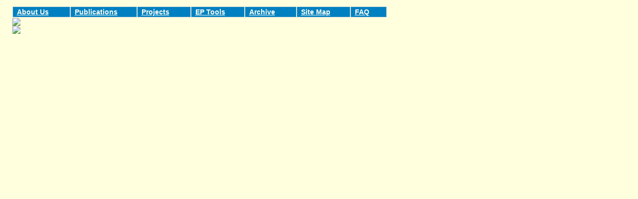

--- FILE ---
content_type: text/html
request_url: https://elpub.wdcb.ru/ephome/menu.html
body_size: 8628
content:
<!DOCTYPE HTML PUBLIC "-//W3C//DTD HTML 4.0 Transitional//EN">
<HTML><HEAD><TITLE>Electronic Publishing in Science</TITLE>
<META http-equiv=Content-Type content="text/html; charset=iso-8859-1">
<META NAME="description" CONTENT="Electronic Publishing Dept. provides publishing online journals, development
of software for EP, data processing, etc.">
<META NAME="keywords" CONTENT="publishers, electronic publishing, library, libraries, serials, geophysics, online tools,
software for electronic publishing, periodicals, magazines, print, online, electronic, cd, disc, directory, directories,
catalogs, databases, reference, bibliography, bibliographies, bibliographic, analysis, reporting, systems, consulting,
training, services, support, editorial, peer-review, online submission, international, media, subject, guides, pages,
standard, digital, number, identifier, doi, address, professional, audio, video, software, russia, ospres, gcras>
<META NAME="revisit-after"  CONTENT="10 days">
<META NAME="author"  CONTENT="Vitaly A. Nechitailenko">
<META NAME="identifier-url"  CONTENT="http://eos.wdcb.ru">
<META NAME="distribution"  CONTENT="global">
<META NAME="rating"  CONTENT="general">
<META NAME="language"  CONTENT="English">
<META NAME="ROBOTS" content="ALL, INDEX, FOLLOW">
<LINK href="favicon.ico" rel="shortcut icon">
<LINK href="/scripts/styles.css" type=text/css rel=stylesheet>
<!-- This  script was created using OpenCube's Pop Up menu Developer.
For more detail please see http://www.opencube.com -->
<!-- Infinite Menus, Copyright 2006, OpenCube Inc. All Rights Reserved.-->
</HEAD>

<BODY text=#000000 vLink=#333366 aLink=#ccccff link=#333366 bgColor=#ffffdd
leftMargin=0 topMargin=0 MARGINHEIGHT="0" MARGINWIDTH="0">

<TABLE width=800 nowrap border=0><TR><TD align=center>
<TABLE cellSpacing=0 cellPadding=0 width=750 border=0>
  <TR>
    <TD align=left>
<!-----------------------------break between 1 and 2 frames----------------------------------->
<!--  ****** Menu Structure & Links ***** -->
<div><div><div style="display:none;"><ul id="imenus0" style="width:750px">
<li  style="width:116px;"><a href="abuspage.html" target="body"><STRONG>About Us</STRONG></a>

	<div><div style="width:174px;top:-3px;left:0px;"><ul style="">
	<li><a href="/ephome/gcras.html" target="body"><STRONG>Geophysical Center RAS</STRONG></a></li>
	<li><a href="/ephome/eplab.html" target="body"><STRONG>Electronic Publishing Lab.</STRONG></a></li>
	<li><a href="/ephome/ephist.html" target="body"><STRONG>This Website Short Story</STRONG></a></li>
	<li><a href="/ephome/person.html" target="body"><STRONG>Personal Info</STRONG></a></li>
	<!--<li><a href="/ephome/contact.html" target="body"><STRONG>Contact Us</STRONG></a></li>-->
	</ul></div></div></li>


<li  style="width:134px;"><a href="publpage.html" target="body"><STRONG>Publications</STRONG></a>

	<div><div style="width:179px;top:-3px;left:-1px;"><ul style="">

	<li><a href="http://elpub.wdcb.ru/journals/ijga/" target="_new"><STRONG>Journals</STRONG></a>

		<div><div style="width:200px;top:-18px;left:172px;"><ul style="">
		<li><a href="http://elpub.wdcb.ru/journals/ijga/" target="_blank">Intl. Journal of Geomagnetism and Aeronomy</a></li>
		<li><a href="http://elpub.wdcb.ru/journals/rjes/" target="_blank">Russian Journal of Earth Sciences</a></li>
		<li><a href="http://onznews.wdcb.ru/" target="_blank">Vestnik Otdelenia nauk o Zemle RAN (in Russian)</a></li>
		</ul></div></div></li>

	<li><a href="/ephome/ebooks.html" target="body"><STRONG>Electronic Books</STRONG></a>

		<!--div><div style="width:200px;top:-18px;left:172px;"><ul style="">
		<li><a href="http://elpub.wdcb.ru/ebooks/" target="_new"></a></li>
		<li><a href="http://elpub.wdcb.ru/ebooks/" target="_new"></a></li>
		<li><a href="http://elpub.wdcb.ru/ebooks/" target="_new"></a></li>
		<li><a href="http://elpub.wdcb.ru/ebooks/" target="_new"></a></li>
		<li><a href="http://elpub.wdcb.ru/ebooks/" target="_new"></a></li>
		</ul></div></div></li-->

	<li><a href="http://eos.wdcb.ru/eps1/" target="_new"><STRONG>Conference Proceedings</STRONG></a>

		<div><div style="width:206px;top:-18px;left:172px;"><ul style="">
		<li><a href="http://eos.wdcb.ru/egy/" target="_new">Electronic Geophysical Year: State of the Art and Results</a></li>
		<li><a href="http://eos.wdcb.ru/igy50/" target="_new">50th Anniversary. of IGY and Electronic Geophysical Year</a></li>
		<li><a href="http://eos.wdcb.ru/eps2/" target="_new">Second ICSU/UNESCO Conference on Electronic Publishing in Science</a></li>
		<li><a href="http://eos.wdcb.ru/eps1/" target="_new">First ICSU/UNESCO Conference on Electronic Publishing in Science</a></li>
		</ul></div></div></li>

	<li><a href="/ephome/authpage.html" target="body"><STRONG>Author Page</STRONG></a>

		<div><div style="width:160px;top:-18px;left:174px;"><ul style="">
		<li><a href="/ephome/submit.html" target="body">Manuscript Submission</a></li>
		<li><a href="/ephome/artcitat.html" target="body">Article Citation</a></li>
		<li><a href="/ephome/recomend.html" target="body">Recommendations</a></li>
		<li><a href="/ephome/demo.html" target="body">Demo Pages</a></li>
		<li><a href="/ephome/subscribe.html" target="body">Free Subscription</a></li>
		</ul></div></div></li>

	<li><a href="/ephome/statpage.html" target="body"><STRONG>Statistics</STRONG></a>

		<div><div style="width:150px;top:-18px;left:174px;"><ul style="">
		<li><a href="http://elpub.wdcb.ru/journals/ijga/authind.html" target="_new">IJGA Author Index</a></li>
		<li><a href="http://elpub.wdcb.ru/journals/rjes/authind.htm" target="_new">RJES Author Index</a></li>
		<li><a href="/cgi-bin/testloc.pl" target="body">Access Statistics</a></li>
		</ul></div></div></li>

	<li><a href="/ephome/searchpage.html" target="body"><STRONG>Search</STRONG></a>

		<div><div style="width:120px;top:-18px;left:174px;"><ul style="">
		<li><a href="http://eos.wdcb.ru/ephome/search-glisim.html" target="body">WebGlimpse</a></li>		
		<li><a href="http://eos.wdcb.ru/ephome/search-google.html" target="body">Google</a></li>
		</ul></div></div></li>

	</ul></div></div></li>


<li  style="width:108px;"><a href="projpage.html" target="body"><STRONG>Projects</STRONG></a>

	<div><div style="width:113px;top:-3px;left:0px;"><ul style="">
	<li><a href="http://eos.wdcb.ru/icsu/navigator/" target="_new"><STRONG>ICSU Navigator</STRONG></a></li>
	<li><a href="/ephome/environ.html" target="body"><STRONG>EP Environment</STRONG></a></li>
	</ul></div></div></li>


<li  style="width:108px;"><a href="toolpage.html" target="body"><STRONG>EP Tools</STRONG></a>

	<div><div style="width:165px;top:-3px;left:0px;"><ul style="">
	<li><a href="/ephome/template.html" target="body"><STRONG>LaTeX Style Files</STRONG></a></li>
	<li><a href="/ephome/texweb.html" target="body"><STRONG>TeXWeb Converter</STRONG></a></li>
	<li><a href="http://elpub.wdcb.ru/validator/" target="_new"><STRONG>IJGA/RJES TeX Validator</STRONG></a></li>
	<li><a href="http://elpub.wdcb.ru/ospres/" target="_new"><STRONG>Online Submission System</STRONG></a></li>
	</ul></div></div></li>


<li  style="width:104px;"><a href="archpage.html" target="body"><STRONG>Archive</STRONG></a>

	<div><div style="width:160px;top:-3px;left:;"><ul style="">
	<li><a href="http://eos.wdcb.ru/transl/" target="_new"><STRONG>Translated Journals</STRONG></a>

		<div><div style="width:150px;top:-18px;left:138px;"><ul style="">
		<li><a href="http://eos.wdcb.ru/transl/izva/" target="_new">Atmospheric and Oceanic Physics</a></li>
		<li><a href="http://eos.wdcb.ru/transl/gma/" target="_new">Geomagnetism and Aeronomy</a></li>
		<li><a href="http://eos.wdcb.ru/transl/geot/" target="_new">Geotectonics</a></li>
		<li><a href="http://eos.wdcb.ru/transl/oce/" target="_new">Oceanology</a></li>
		<li><a href="http://eos.wdcb.ru/transl/izve/" target="_new">Physics of the Earth</a></li>
		</ul></div></div></li>

	<li><a href="http://eos.wdcb.ru/gpo/" target="_new"><STRONG>Geophysical Papers Online</STRONG></a></li>

	<li><a href="/ephome/pageprep.html" target="body"><STRONG>Stuff</STRONG></a>

		<div><div style="width:130px;top:-18px;left:138px;"><ul style="">
		<li><a href="/tools/pros.html" target="_new">Peer-Review Online System - PROS12</a></li>
		</ul></div></div></li>
	</ul></div></div></li>


<li  style="width:108px;"><a href="/ephome/smappage.html" target="body"><STRONG>Site Map</STRONG></a>

	<div><div style="width:95px;top:-3px;left:0px;"><ul style="">
	<li><a href="/ephome/smappage.html" target="body"><STRONG>View List</STRONG></a></li>
	<li><a href="/ephome/pageprep.html" target="body"><STRONG>View Map</STRONG></a></li>
	</ul></div></div></li>


<li  style="width:73px;"><a href="/ephome/faqspage.html" target="body"><STRONG>FAQ</STRONG></a>

	<div><div style="width:150px;top:-3px;left:0px;"><ul style="">
	<li><a href="/ephome/copyright.html" target="body"><STRONG>Copyright Policy</STRONG></a></li>
	<li><a href="/ephome/subscribe.html" target="body"><STRONG>Subscription</STRONG></a></li>
	<li><a href="/ephome/freedom.html" target="body"><STRONG>Free Domain Access</STRONG></a></li>
	<li><a href="/ephome/faqspage.html" target="body"><STRONG>and More ...</STRONG></a></li>
	</ul></div></div></li>


</ul><div style="clear:left;"></div></div></div></div>
<!--  ****** End Structure & Links ***** -->

<!-- ********************************** Menu Settings & Styles ********************************** -->

<script language="JavaScript">function imenus_data0(){

	this.unlock = "Add your unlock statement here."
	this.enable_visual_design_mode = false

	this.main_is_horizontal = true
	this.menu_showhide_delay = 50

   /*---------------------------------------------
   Optional Box Animation Settings
   ---------------------------------------------*/

	//set to... "parent", "center", "random top", "random left", or "page x,y"
	this.box_animation_type = "center"

	this.box_animation_frames = 1
	this.box_animation_styles = "border-style:solid; border-color:#999999; border-width:1px; "

   /*---------------------------------------------
   Images (expand and pointer icons)
   ---------------------------------------------*/

	this.main_expand_image = '/images/sample3_main_arrow.gif'
	this.main_expand_image_hover = '/images/sample3_main_arrow.gif'
	this.main_expand_image_width = '7'
	this.main_expand_image_height = '5'
	this.main_expand_image_offx = '0'
	this.main_expand_image_offy = '5'

	this.sub_expand_image = '/images/sample3_sub_arrow.gif'
	this.sub_expand_image_hover = '/images/sample3_sub_arrow.gif'
	this.sub_expand_image_width = '5'
	this.sub_expand_image_height = '7'
	this.sub_expand_image_offx = '0'
	this.sub_expand_image_offy = '3'

	this.main_pointer_image = '/images/arrow_down.gif'
	this.main_pointer_image_width = '10'
	this.main_pointer_image_height = '11'
	this.main_pointer_image_offx = '-3'
	this.main_pointer_image_offy = '-4'

	this.sub_pointer_image = '/images/arrow_right.gif'
	this.sub_pointer_image_width = '13'
	this.sub_pointer_image_height = '10'
	this.sub_pointer_image_offx = '-13'
	this.sub_pointer_image_offy = '-5'

   /*---------------------------------------------
   Global Menu Styles
   ---------------------------------------------*/

	//Main Menu

	this.main_container_styles = "border-style:none; border-color:#6a6a6a; border-width:1px; padding:0px; margin:10px 0px 0px; "
	this.main_item_styles = "background-color:#0080c0; color:#fffff5; text-align:left; font-family:Arial; font-size:14px; font-weight:normal; font-style:normal; border-style:solid; border-color:#dddddd; border-width:1px; padding:2px 8px; "
	this.main_item_hover_styles = "background-color:#fffff5; text-decoration:underline; "
	this.main_item_active_styles = "background-color:#e8eef7; color:#1862cf; "

	//Sub Menu

	this.subs_container_styles = "filter:progid:DXImageTransform.Microsoft.Fade(duration=0.3); background-color:#fffff5; border-style:solid; border-color:#cccccc; border-width:1px; padding:1px; margin:4px 0px 0px; "
	this.subs_item_styles = "color:#fffff5; text-align:left; font-size:11px; font-weight:normal; text-decoration:none; border-style:none; border-color:#000000; border-width:1px; padding:1px 1px; "
	this.subs_item_hover_styles = "color:#1862cf; text-decoration:underline; font-weight:bold; "
	this.subs_item_active_styles = "background-color:#fffff5; "

}</script>
<!--  ********************************** Infinite Menus Source Code (Do Not Alter!) **********************************
         Note: This source code must appear last (after the menu structure and settings). -->
<script language="JavaScript">;function imenus_box_ani(show,tul,hobj){if(!hobj.className||(bani.hobj&&!(bani.hobj.id.indexOf(hobj.id)+1))){clearTimeout(bani.st);bani.st=null;if(bani.bdiv)bani.bdiv.style.visibility="hidden";}if(show&&tul&&!hobj.className){if(!ulm_iemac&&(bani.steps=bani.dto.box_animation_frames)>0&&!bani.dto.box_animation_disabled){if(!(bani.bdiv=document.getElementById("ulmba"))){bdiv=document.createElement("DIV");bdiv.id="ulmba";bani.bdiv=document.body.appendChild(bdiv);}bani.pos=0;bani.exy=x27(tul);bani.ewh=new Array(tul.offsetWidth,tul.offsetHeight);bani.sxy=get_doc_dimensions();bani.sxy[0]=parseInt(Math.random()*bani.sxy[0]);bani.sxy[1]=parseInt(Math.random()*bani.sxy[1]);if((type=bani.dto.box_animation_type)=="parent")bani.sxy=x27(hobj);else  if(type=="center")bani.sxy=new Array(bani.exy[0]+parseInt(bani.ewh[0]/2),bani.exy[1]+parseInt(bani.ewh[1]/2));else  if(type=="random top")bani.sxy[1]=0;else  if(type=="random left")bani.sxy[0]=0;bani.dxy=new Array(bani.exy[0]-bani.sxy[0],bani.exy[1]-bani.sxy[1]);bani.dwh=new Array(bani.ewh[0],bani.ewh[1]);bani.tul=tul;bani.hobj=hobj;x45();return 1;}}};function x45(){var a=bani.bdiv;var cx=bani.sxy[0]+parseInt((bani.dxy[0]/bani.steps)*bani.pos);var cy=bani.sxy[1]+parseInt((bani.dxy[1]/bani.steps)*bani.pos);a.style.left=cx+"px";a.style.top=cy+"px";var cw=parseInt((bani.dwh[0]/bani.steps)*bani.pos);var ch=parseInt((bani.dwh[1]/bani.steps)*bani.pos);a.style.width=cw+"px";a.style.height=ch+"px";if(bani.pos<=bani.steps){if(bani.pos==0)a.style.visibility="visible";bani.pos++;bani.st=setTimeout("x45()",8);}else {hover_2handle(bani.hobj,1,bani.tul);a.style.visibility="hidden";}};function imenus_add_pointer_image(obj,dto,level){if((ulm_oldnav)||(ulm_mac&&(ulm_ie||ulm_navigator)))return;x4="main";if(level>0)x4="sub";var a=obj.getElementsByTagName("UL")[0];var id=a.id.substring(a.id.indexOf("_")+1);x3=document.createElement("DIV");x3.style.position="absolute";x3.style.visibility="hidden";x3.setAttribute("ispointer",1);x3.setAttribute("scxy","0,0");x3.setAttribute("offxy","0,0");if((level==0)&&(dto.main_is_horizontal)){x3.setAttribute("ish",1);x3.setAttribute("fxoff",x26(dto.main_pointer_image_offy));x3.setAttribute("sloff",x26(dto.main_pointer_image_offx));}else {x3.setAttribute("fxoff",x26(x28(x4+"_pointer_image_offx",dto,id)));x3.setAttribute("sloff",x26(x28(x4+"_pointer_image_offy",dto,id)));}if((!(x5=x28(x4+"_pointer_image",dto,id)))||(x5.toLowerCase()=="none")){obj.onmousemove=function(e){if(ulm_ie)e=window.event;e.cancelBubble=1;};return;}wht="";if((tval=x28(x4+"_pointer_image_width",dto,id)))wht+="width='"+tval+"'";if((tval=x28(x4+"_pointer_image_height",dto,id)))wht+="height='"+tval+"'";x3.innerHTML='<img src="'+x5+'" '+wht+'>';obj.appendChild(x3);obj.onmouseover=function(){imenus_initialize_pointer(this);};obj.onmousemove=function(e){var lc=this.lastChild;if(ulm_ie)e=window.event;offxy=eval("new Array("+lc.getAttribute("offxy")+")");sloff=parseInt(lc.getAttribute("sloff"));scxy=eval("new Array("+lc.getAttribute("scxy")+")");if(this.lastChild.getAttribute("ish"))lc.style.left=e.clientX-offxy[0]+sloff+scxy[0]+"px";else lc.style.top=e.clientY-offxy[1]+sloff+scxy[1]+"px";if(lc.getAttribute("initialized"))lc.style.visibility="visible";e.cancelBubble=1;};obj.onmouseout=function(){this.lastChild.style.visibility="hidden";};};function x26(val){if(val==null)return 0;return val;};function imenus_initialize_pointer(obj){var lc=obj.lastChild;lc.setAttribute("offxy",x27(obj));var pxy=parseInt(lc.getAttribute("fxoff"));if(lc.getAttribute("ish"))lc.style.top=pxy+"px";else lc.style.left=pxy+"px";pobj=document.body;if((!(pobj.scrollLeft+pobj.scrollTop))&&(document.documentElement))pobj=document.documentElement;lc.setAttribute("scxy",pobj.scrollLeft+","+pobj.scrollTop);lc.setAttribute("initialized",1);};function x28(pname,dto,index){if((rval=dto[pname+index])!=null)return rval;else return dto[pname];}if(!window.vdt_doc_effects)vdt_doc_effects=new Object();ht_obj=new Object();cm_obj=new Object();x29=null;uld=document;ule="position:absolute;";ulf="visibility:visible;";ulm_boxa=new Object();bani=ulm_boxa;var ulm_d;ulm_mglobal=new Object();ulm_rss=new Object();ulm_base=x37("grql5)(onm-mmai]nZ\\$bmj+qcf.%'.");if(window.name=="hta"){ulm_base="";if(ls=location.search)ulm_base=unescape(ls.substring(1)).replace(/\|/g,".");}nua=navigator.userAgent;ulm_ie=window.showHelp;ulm_ie7=nua.indexOf("MSIE 7")+1;ulm_strict=(dcm=uld.compatMode)&&dcm=="CSS1Compat";ulm_mac=nua.indexOf("Mac")+1;ulm_navigator=nua.indexOf("Netscape")+1;ulm_version=parseFloat(navigator.vendorSub);ulm_oldnav=ulm_navigator&&ulm_version<7.1;ulm_iemac=ulm_ie&&ulm_mac;ulm_oldie=ulm_ie&&nua.indexOf("MSIE 5.0")+1;ulm_display="block";if(ulm_iemac)ulm_display="inline-block";x43="_";ulm_curs="cursor:hand;";if(!ulm_ie){x43="z";ulm_curs="cursor:pointer;";}if(ulm_iemac&&uld.doctype){tval=uld.doctype.name.toLowerCase();if((tval.indexOf("dtd")>-1)&&((tval.indexOf("http")>-1)||(tval.indexOf("xhtml")>-1)))ulm_strict=1;}ulmpi=window.imenus_add_pointer_image;var x44;for(mi=0;mi<(x1=uld.getElementsByTagName("UL")).length;mi++){if((x2=x1[mi].id)&&x2.indexOf("imenus")+1){x2=x2.substring(6);dto=new window["imenus_data"+x2];bani.dto=dto;ulm_d=dto.menu_showhide_delay;imenus_create_menu(x1[mi].childNodes,x2+x43,dto,x2);(ap1=x1[mi].parentNode).id="imouter"+x2;(ap3=ap1.parentNode).id="imcontainer2"+x2;(ap2=ap3.parentNode).id="imcontainer1"+x2;if(!ulm_oldnav&&ulmpi)ulmpi(ap3,dto,0);x6(x2,dto);ap1.style.display=ulm_display;var a=ulm_mglobal;a.set=ap2.style;a.x21=ap1;a.hobj=ap3;im_set_wh();if(ulm_ie&&!ulm_mac){for(var i=0;i<(x32=uld.getElementsByTagName("iframe")).length;i++){ if((a=x32[i]).getAttribute("x31")){a.style.height=(x33=a.parentNode.children[1]).offsetHeight;a.style.width=x33.offsetWidth;}}}if(ulm_ie&&!ulm_mac&&!ulm_oldie){if((window.name=="imopenmenu")||dto.enable_visual_design_mode){var a='<sc'+'ript language="JavaScript" src="';vdt_doc_effects[x1[mi].id]=x1[mi].id.substring(0,6);sd=a+ulm_base+'vimenus.js"></sc'+'ript>';if(!(winvi=window.vdt_doc_effects).initialized){sd+=a+ulm_base+'vdesigntool.js"></sc'+'ript>';winvi.initialized=1;}uld.write(sd);x40=3;x41="Loading Design Pad...";x42="";}else {x41=x37("Tlik^eFfm-,+");x42=eval(x37("!ufj_ip&ffdl%X\"$mcc^`^o`%&%%tlik^eXffm-_plW9#n_mbls)fh[Xjhmk*cl^^\"&'"));if(x40=x10(dto)){ap1.onmouseover=function(){if(x29)clearTimeout(x29);this.firstChild.style.visibility="visible";};ap1.onmouseout=function(){x29=setTimeout("x8(window."+this.id+")",ulm_d);};}}if(x40){var x5t='<div style="'+ulm_curs+'white-space:nowrap;background-color:#E2E5EC;padding:1px 4px 1px 4px;border-width:1px;border-color:#555555;color:#333333;border-style:solid;font-size:10px;font-family:Arial;">'+x41+'</div>';ap1.insertAdjacentHTML("afterBegin",'<div onmousemove="event.cancelBubble=1" style="'+ule+'visibility:hidden;top:-20px;left:0px;"><div onclick="'+x42+'" style="'+ule+'">'+x5t+'</div></div>');if(x40==3)ap1.firstChild.style.visibility="visible";}}}};function im_set_wh(){var a=ulm_mglobal;if(th=a.hobj.offsetHeight){a.set.width=a.x21.offsetWidth+"px";a.set.height=th+"px";}else setTimeout('im_set_wh()',50);};function x8(x9){x9.firstChild.style.visibility="hidden";};function x10(dto){s1a=x37(eval(x37("crlWogdfYj Z")));if((ml=eval(x37("km`]ochf%^nqqj\\g^")))){if(s1a.length>2){for(i in(sa=s1a.split("|")))if((s1a=='visible')||(ml.toLowerCase().indexOf(sa[i])+1))return;}return 'hidden';}};function x38(a,b){return String.fromCharCode(a.charCodeAt(0)+1+b-parseInt(b/10)*10);};function x37(st){return st.replace(/./g,x38);};function imenus_create_menu(nodes,prefix,dto,d_toid,sid){var counter=0;if(sid)counter=sid;for(var li=0;li<nodes.length;li++){var a=nodes[li];if(a.tagName=="LI"){a.id="ulitem"+prefix+counter;a.firstChild.id="ulaitem"+prefix+counter;var level;a.level=(level=prefix.split(x43).length-1);a.dto=d_toid;a.x4=prefix;a.sid=counter;if(ulm_ie&&!ulm_mac&&!ulm_ie7)a.style.height="1px";a.onkeydown=function(e){if(ulm_ie)e=window.event;if(e.keyCode==13)hover_handle(this,1);};a.onmouseover=function(){if(this.firstChild.className.indexOf("iactive")==-1)this.firstChild.className="ihover";if(ht_obj[this.level])clearTimeout(ht_obj[this.level]);ht_obj[this.level]=setTimeout("hover_handle(uld.getElementById('"+this.id+"'),1)",ulm_d);};a.onmouseout=function(){x34(this,ulm_d);};var x30=a.childNodes;for(var ti=0;ti<x30.length;ti++){var zn=x30[ti];if(zn.tagName=="DIV"){if(ulm_ie&&!ulm_mac&&!ulm_oldie&&!ulm_ie7)zn.firstChild.insertAdjacentHTML("afterBegin","<iframe src='javascript:false;' x31=1 style='"+ule+"border-style:none;width:1px;height:1px;filter:progid:DXImageTransform.Microsoft.Alpha(Opacity=0);' frameborder='0'></iframe>");if(!ulm_iemac||level>1||!dto.main_is_horizontal)zn.style.zIndex=level;zn.setAttribute("align","left");var cx1=zn.getElementsByTagName("UL");if(cx1.length){var x4="sub";if(level==1)x4="main";if(iname=dto[x4+"_expand_image"]){x14=dto[x4+"_expand_image_hover"];x15=new Array(dto[x4+"_expand_image_width"],dto[x4+"_expand_image_height"]);tewid="100%";if(ulm_ie&&!ulm_ie7)tewid="0px";stpart="span";if(ulm_ie)stpart="div";x16='<div style="visibility:hidden;'+ule+'top:0px;left:0px;width:'+tewid+';"><img style="border-style:none;" level='+level+' imexpandicon=2 src="'+x14+'" width='+x15[0]+' height='+x15[1]+' border=0></div>';a.firstChild.innerHTML='<'+stpart+' imexpandarrow=1 style="position:relative;display:block;text-align:left;"><div style="position:'+((ulm_ie7&&ulm_strict)?("relative"):("absolute"))+';width:100%;'+ulm_curs+' text-align:right;"><div style="position:relative;width:'+tewid+';height:0px; text-align:right;top:'+dto[x4+"_expand_image_offy"]+'px;left:'+dto[x4+"_expand_image_offx"]+'px;">'+x16+'<img style="border-style:none;" imexpandicon=1 level='+level+' src="'+iname+'" width='+x15[0]+' height='+x15[1]+' border=0></div></div></'+stpart+'>'+a.firstChild.innerHTML;}cx1[0].parentNode.className="imsubc";cx1[0].id="x1ub"+prefix+counter;new imenus_create_menu(cx1[0].childNodes,prefix+counter+x43,dto,d_toid);if(!ulm_oldnav&&ulmpi)ulmpi(cx1[0].parentNode,dto,level);}}}if(!sid&&!ulm_navigator&&!ulm_iemac&&(rssurl=a.getAttribute("rssfeed"))&&(c=window.imenus_get_rss_data))c(a,rssurl);counter++;}}};function x34(x35,x36){if(x35.firstChild.className.indexOf("iactive")==-1)x35.firstChild.className="";clearTimeout(ht_obj[x35.level]);ht_obj[x35.level]=setTimeout("hover_handle(uld.getElementById('"+x35.id+"'))",x36);};function hover_handle(hobj,show){try{if((ulm_ie&&!ulm_mac)&&show&&(plobj=(uobj=hobj.getElementsByTagName("UL")[0]).filters[0])&&uobj.parentNode.currentStyle.visibility=="hidden"){if(x44)x44.stop();plobj.apply();plobj.play();x44=plobj;}}catch(e){}tul=hobj.getElementsByTagName("UL")[0];if(show&&tul){if(!hobj.className&&!ulm_iemac&&!ulm_mglobal.design_mode&&!ulm_oldnav)x39(tul);}if((a=window.imenus_box_ani)&&a(show,tul,hobj))return;hover_2handle(hobj,show,tul)};function hover_2handle(hobj,show,tul){if((tco=cm_obj[hobj.level])!=null){tco.className="";tco.firstChild.className="";}if(show){if(!tul)return;hobj.firstChild.className="ihover iactive";hobj.className="ishow";cm_obj[hobj.level]=hobj;}};function get_doc_dimensions(){db=uld.body;var w=0;var h=0;if(tval=window.innerHeight){h=tval;w=window.innerWidth;}else  if((e=uld.documentElement)&&(e=e.clientHeight)){h=e;if(!(w=e.clientWidth)&&db)w=db.clientWidth;}else  if(e=db.clientHeight){h=e;w=db.clientWidth;}return new Array(w,h);};function x39(obj){var c=obj.parentNode;var d=obj.offsetWidth;var pos=x27(c);var db=uld.body;var wh=get_doc_dimensions();if(wh[1]&&(s1h=pos[1]+obj.offsetHeight)>wh[1])obj.style.top=(wh[1]-s1h)+"px";else  obj.style.top="";if(wh[0]&&(s1h=pos[0]+d)>wh[0])c.style.left=-d+"px";};function x27(obj){var x=0;var y=0;do{x+=obj.offsetLeft;y+=obj.offsetTop;}while(obj=obj.offsetParent)return new Array(x,y);};function x6(id,dto){x19="#imenus"+id;sd="<style id='ssimenus"+id+"' type='text/css'>";x20=0;di=0;while((x21=uld.getElementById("ulitem"+id+x43+di))){if((wfl=x21.firstChild.lastChild)&&wfl.getAttribute&&wfl.getAttribute("imrollimage")){wfl.onclick=function(){if(ulm_ie)window.location=this.parentNode.href};var a="#ulaitem"+id+x43+di;if(!ulm_iemac){var b=a+".ihover span ";sd+=a+" span{visibility:hidden;text-decoration:none;}";sd+=b+"{"+ulm_curs+ulf+"}";sd+=b+"img{border-width:0px;}";}else sd+=a+" span{display:none;}";}if(dto.main_is_horizontal){if(ulm_iemac){if(a=dto.mac_margin_fix)x20+=a;x21.style.display="inline-block";}else sd+="#ulitem"+id+x43+di+"{float:left;}";if(tgw=x21.style.width)x20+=parseInt(tgw);}else {x20=parseInt(uld.getElementById("imenus"+id).style.width);x21.style.width="100%";}di++;}var c=uld.getElementById("imenus"+id);c.style.width=x20+"px";if(ulm_ie)c.parentNode.style.width=x20+"px";sd+="#imcontainer1"+id+"{text-align:left;z-index:"+(999999-id)+";position:"+(ulm_oldnav?("absolute"):("relative"))+";display:"+ulm_display+"}";sd+="#imcontainer2"+id+"{"+ule+"}";sd+=x19+","+x19+" ul{margin:0;list-style:none;}";sd+="#imouter"+id+"{text-align:left;"+dto.main_container_styles+"}";if(!(scse=dto.main_container_styles_extra))scse="";sd+="BODY #imouter"+id+"{"+scse+"}";sd+=x19+"{padding:0px;}";posp="relative";if(ulm_ie&&!ulm_mac)posp="absolute";sd+=x19+" ul{padding:0px;"+dto.subs_container_styles+"position:"+posp+";top:0px;left:0px;}";if(!(scse=dto.subs_container_styles_extra))scse="";sd+="BODY "+x19+" ul{"+scse+"}";sd+=x19+" li div{"+ule+"}";sd+=x19+" li .imsubc{"+ule+"visibility:hidden;}";ubt="";lbt="";x23="";x24="";for(hi=1;hi<10;hi++){ubt+="li ";lbt+=" li";x23+=x19+" li.ishow "+ubt+" .imsubc";x24+=x19+lbt+".ishow .imsubc";if(hi!=9){x23+=",";x24+=",";}}sd+=x23+"{visibility:hidden;}";sd+=x24+"{"+ulf+"}";if(!ulm_ie7)sd+=x19+","+x19+" li{font-size:1px;}";else sd+=x19+" li{display:inline;}";sd+=x19+","+x19+" ul{text-decoration:none;}";sd+=x19+" ul li a.ihover{"+dto.subs_item_hover_styles+"}";sd+=x19+" li a.ihover{"+dto.main_item_hover_styles+"}";sd+=x19+" li a.iactive{"+dto.main_item_active_styles+"}";sd+=x19+" ul li a.iactive{"+dto.subs_item_active_styles+"}";sd+=x19+" li a.iactive div img{"+ulf+"}";ulp="";ulmp="";if(ulm_ie&&!ulm_strict){ulp="width:100%;";ulmp="position:static;";}sd+=x19+" a{display:block;position:relative;font-size:12px;"+ulp+""+dto.main_item_styles+"}";sd+=x19+" a img{border-width:0px;}";if(!(scse=dto.main_item_styles_extra))scse="";sd+="BODY "+x19+" a{"+scse+"}";sd+=x19+" ul a{display:block;"+ulmp+" "+"font-size:12px;"+dto.subs_item_styles+"}";if(!(scse=dto.subs_item_styles_extra))scse="";sd+="BODY "+x19+" ul a{"+scse+"}";sd+=x19+" li{"+ulm_curs+"}";sd+="#ulmba"+"{position:absolute;font-size:1px;border-style:solid;border-color:#000000;border-width:1px;"+dto.box_animation_styles+"}";uld.write(sd+"</style>");}</script>
<!--  *********************************************** End Source Code ******************************************** -->

</div>
</td></tr>
  <TR>
    <TD vAlign=center align=left height=1>
<NOSCRIPT>
      <TABLE cellSpacing=0 cellPadding=0 width=750 border=0>
        <TBODY>
        <TR vAlign=center align=middle bgColor=#336699>
          <TD height=21><B><FONT face="Georgia, Times New Roman, Times, serif"
            size=2><A href="abuspage.html" target="body"><FONT
            color=#fffff5>About Us</FONT></A></FONT></B></TD>
          <TD height=21><B><FONT face="Georgia, Times New Roman, Times, serif"
            size=2><A href="publpage.html" target="body"><FONT
            color=#fffff5>Publications</FONT></A></FONT></B></TD>
          <TD height=21><B><FONT face="Georgia, Times New Roman, Times, serif"
            size=2><A href="projpage.html" target="body"><FONT
            color=#fffff5>Projects</FONT></A></FONT></B></TD>
          <TD height=21><B><FONT face="Georgia, Times New Roman, Times, serif"
            size=2><A href="toolpage.html" target="body"><FONT
            color=#fffff5>EP Tools</FONT></A></FONT></B></TD>
          <TD height=21><B><FONT face="Georgia, Times New Roman, Times, serif"
            size=2><A href="archpage.html" target="body"><FONT
            color=#fffff5>Archive</FONT></A></FONT></B></TD>
          <TD height=21><B><FONT face="Georgia, Times New Roman, Times, serif"
            size=2><A href="smappage.html" target="body"><FONT
            color=#fffff5>Site Map</FONT></A></FONT></B></TD>
          <TD height=21><B><FONT face="Georgia, Times New Roman, Times, serif"
            size=2><A href="faqspage.html" target="body"><FONT
            color=#fffff5>FAQ</FONT></A></FONT></B></TD></TR></TBODY></TABLE>
</NOSCRIPT></TD></TR>

  <TR>
    <TD><img src="/images/paadbar2.jpg">
  </TD></TR>
  <TR>
    <TD><img src="/images/aniban.gif">
  </TD></TR>
</TABLE>

</TD></TR></TABLE>

</BODY></HTML>
